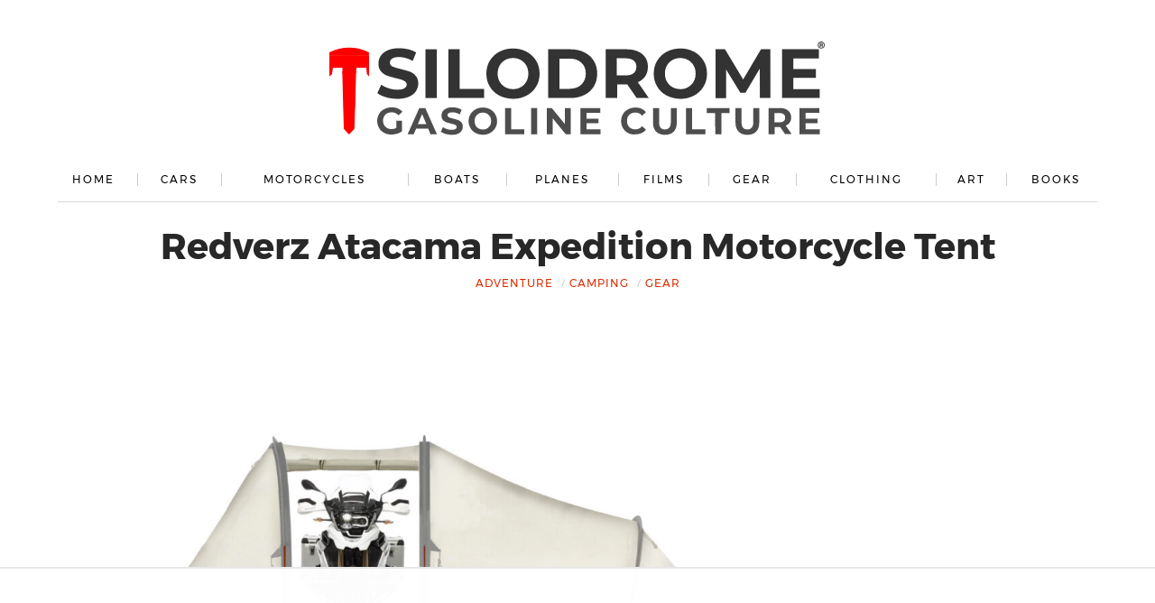

--- FILE ---
content_type: text/plain
request_url: https://rtb.openx.net/openrtbb/prebidjs
body_size: -219
content:
{"id":"3f763e17-3d43-4d52-94be-adb01a68f040","nbr":0}

--- FILE ---
content_type: text/plain
request_url: https://rtb.openx.net/openrtbb/prebidjs
body_size: -83
content:
{"id":"8bbfa754-bbe2-4570-8798-b6baead08530","nbr":0}

--- FILE ---
content_type: text/plain
request_url: https://rtb.openx.net/openrtbb/prebidjs
body_size: -219
content:
{"id":"3a11b061-1f7d-4f0f-9398-d5e8ac91fa5c","nbr":0}

--- FILE ---
content_type: text/plain; charset=UTF-8
request_url: https://at.teads.tv/fpc?analytics_tag_id=PUB_17002&tfpvi=&gdpr_consent=&gdpr_status=22&gdpr_reason=220&ccpa_consent=&sv=prebid-v1
body_size: 56
content:
NDQzMmZkZWEtYjE2MS00MDQ0LTg0ZjAtNGY4NTFhYjM4ZGMwIzYtNA==

--- FILE ---
content_type: text/plain
request_url: https://rtb.openx.net/openrtbb/prebidjs
body_size: -219
content:
{"id":"5b4337e8-988a-426a-9583-8e270bd2ff62","nbr":0}

--- FILE ---
content_type: text/plain; charset=utf-8
request_url: https://ads.adthrive.com/http-api/cv2
body_size: 5478
content:
{"om":["00eoh6e0","00xbjwwl","061ff1f3-5e0c-4498-8e96-6883eceb8ff2","06htwlxm","07qjzu81","07s9rhht","0a8iramy","0iyi1awv","0mzsmbxe","0p298ycs8g7","0p7rptpw","0pvspoxl","0pycs8g7","0qgg9yx1","0r31j41j","0s298m4lr19","0sm4lr19","0tgj3gqz","10011/355ffba6b9078580e0b19b2daeb109e8","10ua7afe","11142692","11509227","1185:1610277379","1185:1610326628","1185:1610326728","11896988","119_6189185","12010080","12010084","12010088","12168663","12169133","124682_663","124684_206","124843_10","124844_23","124848_8","12850756","1453468","1610326628","1610326728","1610338926","169859f8-9c5a-44c2-ad00-b3625150e2e1","17_23391296","17_24766961","17_24767215","1ca6o4s6","1kpjxj5u","1ktgrre1","1qlxu0yx","1r7rfn75","202d4qe7","206_262594","206_488692","206_492063","2132:45390348","2132:45563177","2132:45970140","2132:45970495","2132:46039090","2249:512188092","2249:650628539","2249:691094602","2307:00xbjwwl","2307:0pycs8g7","2307:0rko03io","2307:0tgj3gqz","2307:286bn7o6","2307:5s8wi8hf","2307:794di3me","2307:79mkktxr","2307:7fmk89yf","2307:7xb3th35","2307:7yj1wi4i","2307:875v1cu3","2307:8orkh93v","2307:8u2upl8r","2307:9ign6cx0","2307:9krcxphu","2307:9nex8xyd","2307:9t6gmxuz","2307:a7zjih1h","2307:aqiiztpw","2307:clbujs0n","2307:dfru8eib","2307:erdsqbfc","2307:fevt4ewx","2307:fovbyhjn","2307:fqeh4hao","2307:ge4000vb","2307:gn3plkq1","2307:hl4tvc28","2307:hswgcqif","2307:iiu0wq3s","2307:ixtrvado","2307:jci9uj40","2307:jsu57unw","2307:ktnx3vt3","2307:kuzv8ufm","2307:kz8629zd","2307:mbgz0hvw","2307:nv0uqrqm","2307:oj70mowv","2307:phlvi7up","2307:pi9dvb89","2307:plth4l1a","2307:q6wuoqcc","2307:rdwfobyr","2307:rnvjtx7r","2307:s2ahu2ae","2307:seill0x0","2307:sslkianq","2307:t4zab46q","2307:tfbg3n3b","2307:tp9pafvo","2307:tteuf1og","2307:tty470r7","2307:tusooher","2307:u7p1kjgp","2307:ubjltf5y","2307:uf7vbcrs","2307:ujqkqtnh","2307:uqph5v76","2307:uvzw7l54","2307:xa16e6j5","2307:xc88kxs9","2307:xson3pvm","2307:yass8yy7","2307:zpppp6w0","2307:zqekf0vj","2307:zs4we7u0","2307:zvdz58bk","23595974","23786257","2409_15064_70_86128401","2409_25495_176_CR52092923","2409_25495_176_CR52175340","2409_25495_176_CR52178316","2409_25495_176_CR52186411","25","25_53v6aquw","25_87z6cimm","25_8b5u826e","25_cfnass1q","25_lui7w03k","25_op9gtamy","25_oz31jrd0","25_pz8lwofu","25_sgaw7i5o","25_ti0s3bz3","25_utberk8n","25_yi6qlg3p","25_ztlksnbe","25_zwzjgvpw","25ffe03c-81bb-42d0-9f6e-a41dcc48dce2","26210676","2636_1101777_7764-1036198","2636_1101777_7764-1036201","2636_1101777_7764-1036210","2636_1101777_7764-1036212","2676:85702116","2676:86690080","2715_9888_262594","27832225","28u7c6ez","29414696","29414711","2_206_554443","2ac8165d-f6ec-4305-a8b8-7acd493a952f","2goa9794","2ivtu6ed","2jjp1phz","2nlagx7b","2rhihii2","3018/59386d40a6f8b1eb488961ddb894ab9c","308_125204_13","33118520","33144395","33145655","3335_25247_700109389","33419360","33605023","33605403","33627470","34182009","3490:CR52175339","3490:CR52178325","3490:CR52223710","3490:CR52223725","3646_185414_T26335189","3658_104709_875v1cu3","3658_149557_xurgfkt2","3658_15032_3c7jlm3j","3658_15032_fevt4ewx","3658_15078_7yj1wi4i","3658_15078_fqeh4hao","3658_155735_plth4l1a","3658_18008_dfru8eib","3658_18008_hswgcqif","3658_18152_nrlkfmof","3658_203382_xson3pvm","3658_608642_5s8wi8hf","3658_67113_5hssw8u0","3658_67113_77gj3an4","3658_83553_hqz7anxg","381513943572","3LMBEkP-wis","3ZdZlFYd9iA4opJYzod3","3a19xks2","3g298zxu80d","3hkzqiet","3i90e99q","3jbho53b","3v2n6fcp","40209386","409_220343","409_227223","42164349","439246469228","44023623","44629254","45563097","458901553568","45v886tf","46039935","47192068","47668695","4771_74438_1610277379","481703827","485027845327","49123012","49123013","4etfwvf1","4lrf5n54","4s7kdgkv","50588267","51004532","5126500501","51372355","51372397","51372434","52144948","52321874","5316_139700_fa236cca-ca9a-4bf2-9378-bb88660c2c0e","53945116","53v6aquw","54779847","54e1e642-2c7e-4fb6-b4ad-7d0e4274e0e0","5510:cymho2zs","5510:fj3srhfo","5510:kecbwzbd","5510:l6b7c4hm","5510:mdhhxn07","5510:ouycdkmq","5510:quk7w53j","55116643","55116649","55167461","5563_66529_OAIP.b68940c0fa12561ebd4bcaf0bb889ff9","55726028","55726194","557_409_216396","557_409_220139","557_409_220334","557_409_220343","557_409_220344","557_409_220354","557_409_223599","557_409_228055","558_93_5s8wi8hf","558_93_79mkktxr","558_93_dfru8eib","558_93_hswgcqif","558_93_phlvi7up","558_93_rk5pkdan","558_93_ti0s3bz3","558_93_xurgfkt2","55933513","56018481","560_74_18236268","560_74_18236270","560_74_18236330","560_74_18268075","560_74_18268080","572646209","576777115309199355","583652883178231326","59780474","59856354","59873223","5iujftaz","5jesg1yh","5l03u8j0","5mq0qbm5","5s2988wi8hf","5s8wi8hf","5ubl7njm","60825627","61085224","61210708","6126589193","61593903","61900466","61932920","61932933","62187798","6226505231","6226505239","6226507991","6226527055","6226530649","6250_66552_1048893436","6250_66552_1096695033","627227759","627309156","627309159","628015148","628086965","628153053","628222860","628223277","628360579","628360582","628444259","628444262","628444349","628444433","628444439","628456307","628456310","628456382","628622163","628622172","628622178","628622244","628622247","628622250","628683371","628687043","628687157","628687460","628687463","628803013","628841673","629007394","629009180","629167998","629168001","629168010","629168565","629171196","629171202","629255550","62976224","63028689","63079495","63092381","630928655","63100589","63barbg1","63t6qg56","6547_67916_UMB0QOrygn3ST92awc40","6547_67916_cjsRcFq1f6BJ8vwKw5Kw","6547_67916_nm6dbfDp8XFWn62dJJkq","6547_67916_zCa9902J7HuIlg1aCYUs","659216891404","659713728691","668017635","680_99480_700109393","681_99800_3zdzlfyd9ia4opjyzod3","690_99485_1610326628","690_99485_1610326728","694906156","694912939","695879875","697876988","697876994","697876999","699201086","6enswd6h","6hye09n0","6zt4aowl","704968015","705119942","705406734","705411030","705413444","707103128","70_83448102","70_86128402","722434589030","729573858470","730552840710","7414_121891_6227055","74_559920874","7732580","7764-1036204","7764-1036209","77gj3an4","790703534108","7969_149355_43917667","7969_149355_46028068","79mkktxr","7a0tg1yi","7cmeqmw8","7exo1dkh","7f298mk89yf","7fl72cxu","7fmk89yf","7k27twoj","7qevw67b","7qeykcdm","7vlmjnq0","7vplnmf7","7xb3th35","7yj1wi4i","80243_80_12047058","8152859","8152878","8152879","8172741","81n93wxs","81x4dv6q","82_7764-1036206","8341_230731_590157627360862445","848aa9e0-5423-48b7-80c0-55400ec6d2f0","85939018","85939019","85rnecm0","86884731","86888364","8b5u826e","8camtqjh","8edb3geb","8linfb0q","8orkh93v","8u2upl8r","8w4klwi4","9057/0328842c8f1d017570ede5c97267f40d","9057/211d1f0fa71d1a58cabee51f2180e38f","9397724","98xzy0ek","9925w9vu","9ign6cx0","9krcxphu","9nex8xyd","9po0675n","9r15vock","9rqgwgyb","9rvsrrn1","9t6gmxuz","9uox3d6i","9vtd24w4","a2uqytjp","a566o9hb","a7wye4jw","a7zjih1h","aqiiztpw","ascierwp","aw234wxi","axw5pt53","b5e77p2y","bc04f93d-bde8-43b2-a263-fdcde3a424c5","bd5xg6f6","bq2rzo0o","bqnn0d18","bwwbm3ch","byhpa0k9","c25t9p0u","cd40m5wq","cgx63l2w","clbujs0n","cmpalw5s","cr-1oplzoysu9vd","cr-39qkyn25u9vd","cr-6ovjht2eu9vd","cr-6ovjht2euatj","cr-6ovjht2eubwe","cr-6ovjht2eubxe","cr-9cqtwg2w2brhwz","cr-9cqtwg2w2bri02","cr-9cqtwg3qveri02","cr-9cqtwg3qw8rhwz","cr-9cqtwg3qw8ri02","cr-9cqtyk6s0fri02","cr-Bitc7n_p9iw__vat__49i_k_6v6_h_jce2vj5h_ZUFnU4yjl","cr-Bitc7n_p9iw__vat__49i_k_6v6_h_jce2vj5h_buspHgokm","cr-aaqt0j7wubwj","cr-aawz2m4qubwj","cr-aawz2m6pubwj","cr-aawz3f0subwj","cr-aawz3f0uubwj","cr-aawz3f3xubwj","cr-ffbdg6wgu9vd","cr-ffbdg6wgubwe","cr-ffbdg6wgubxe","cr-fl24zmy8ubwe","cr-flbd4mx4u9vd","cr-flbd4mx4uatj","cr-flbd4mx4ubwe","cr-gjotk8o9uatj","cr-hrpzba5ju9vd","cr-kz4ol95lu9vd","cr-kz4ol95lubwe","cr-sk1vaer4ubwe","cr-wzt6eo5fu9vd","cr-wzt6eo5fubwe","cr-xp501uvku9vd","cr-xria0y0zubxe","cr223-e8rz0d0qxeu","cr223-e8rzwh0qxeu","cv0h9mrv","cvogyeoy","cymho2zs","czt3qxxp","d36166d1-5d99-4bbc-aee2-996b09dd8bb0","d4t9q1n1","d8xpzwgq","d9f6t30y","daw00eve","dc9iz3n6","ddd2k10l","dfru8eib","dmoplxrm","dpjydwun","dttupnse","e1a2wlmi","e2c76his","e5260e58-4e43-44ac-bfaa-f95adfe3a320","eb9vjo1r","ecy21dds","edkk1gna","eud1td0t","extremereach_creative_76559239","ey28ab2u","f51a1788-9a23-47f8-bea2-612fdf238559","f6117fa2-aa21-464b-b611-e79c9e616694","fcn2zae1","fevt4ewx","fj298p0ceax","fj3srhfo","fj5atwid","fjp0ceax","fpbj0p83","fq298eh4hao","fqeh4hao","fypjkbk7","g80wmwcu","ge4000vb","ge9r69g3","gn3plkq1","gptg4zsl","gsez3kpt","h0cw921b","h4x8d2p8","h9sd3inc","heyp82hb","hffavbt7","hgrz3ggo","hl4tvc28","hlx2b72j","hqz7anxg","hrwidqo8","hswgcqif","hxxrc6st","i2aglcoy","i8q65k6g","i90isgt0","i92980isgt0","iiu0wq3s","iot9eg17","ixtrvado","j39smngx","ja9t2zld","jci9uj40","jd035jgw","jschc727","jsmsbpnw","k9jhrswd","kecbwzbd","kitf0w2f","kk2985768bd","kk5768bd","kniwm2we","knoebx5v","ksrdc5dk","kuzv8ufm","kz8629zd","kzcm6qrp","l1keero7","l2s786m6","l4mj1tyl","lc408s2k","ldv3iy6n","lryy2wkw","ly03jp9a","m6rbrf6z","mbgz0hvw","mmr74uc4","mwnvongn","mznp7ktv","nc298fr1yiw","nmm1c7f0","nmrms1vr","np9yfx64","nrlkfmof","nv0uqrqm","o79rfir1","ofoon6ir","ogw1ezqo","oj70mowv","okem47bb","op9gtamy","ou8gxy4u","ouycdkmq","oz31jrd0","pagvt0pd","phlvi7up","pi9dvb89","pilv78fi","pl298th4l1a","plth4l1a","ppn03peq","pq3cgxj4","pz8lwofu","q0nt8p8d","q6wuoqcc","q9plh3qd","qaoxvuy4","qe3j7nn0","qexs87kc","qi6czu7b","qtr0nczz","qts6c5p3","quk7w53j","r5pphbep","ra3bwev9","rc298fcy8ae","rcfcy8ae","rdwfobyr","risjxoqk","rmttmrq8","rue4ecys","s10442zn","s2298ahu2ae","s2ahu2ae","s4s41bit","s53dxvxi","sdodmuod","seill0x0","t4zab46q","t5kb9pme","t8qogbhp","ti0s3bz3","tlbbqljf","tttdlhfy","tusooher","twf10en3","u3i8n6ef","u7p1kjgp","ubjltf5y","uf7vbcrs","uhebin5g","ujl9wsn7","ujqkqtnh","uk3rjp8m","uq0uwbbh","uqph5v76","uvn7tvga","uvzw7l54","v31rs2oq","v4rfqxto","vdcb5d4i","ven7pu1c","vgq8u78h","vkqnyng8","vluekkao","vosqszns","vtri9xns","w3ez2pdd","w82ynfkl","w9acs111","wcxo4um9","wfxqcwx7","wt0wmo2s","x0lc61jh","x420t9me","x716iscu","xau90hsg","xdaezn6y","xe7etvhg","xgjdt26g","xgzzblzl","xies7jcx","xmrkzlba","xnfnfr4x","xson3pvm","xswz6rio","xurgfkt2","y0puj9hd","yass8yy7","yi6qlg3p","ylz2n35t","yuwtbs4c","zep75yl2","zfexqyi5","ziox91q0","zpppp6w0","zqekf0vj","zs4we7u0","zw6jpag6","zwzjgvpw","zz298nndanq","zznndanq","7979132","7979135"],"pmp":[],"adomains":["123notices.com","1md.org","about.bugmd.com","acelauncher.com","adameve.com","akusoli.com","allyspin.com","askanexpertonline.com","atomapplications.com","bassbet.com","betsson.gr","biz-zone.co","bizreach.jp","braverx.com","bubbleroom.se","bugmd.com","buydrcleanspray.com","byrna.com","capitaloneshopping.com","clarifion.com","combatironapparel.com","controlcase.com","convertwithwave.com","cotosen.com","countingmypennies.com","cratedb.com","croisieurope.be","cs.money","dallasnews.com","definition.org","derila-ergo.com","dhgate.com","dhs.gov","displate.com","easyprint.app","easyrecipefinder.co","fabpop.net","familynow.club","fla-keys.com","folkaly.com","g123.jp","gameswaka.com","getbugmd.com","getconsumerchoice.com","getcubbie.com","gowavebrowser.co","gowdr.com","gransino.com","grosvenorcasinos.com","guard.io","hero-wars.com","holts.com","instantbuzz.net","itsmanual.com","jackpotcitycasino.com","justanswer.com","justanswer.es","la-date.com","lightinthebox.com","liverrenew.com","local.com","lovehoney.com","lulutox.com","lymphsystemsupport.com","manualsdirectory.org","meccabingo.com","medimops.de","mensdrivingforce.com","millioner.com","miniretornaveis.com","mobiplus.me","myiq.com","national-lottery.co.uk","naturalhealthreports.net","nbliver360.com","nikke-global.com","nordicspirit.co.uk","nuubu.com","onlinemanualspdf.co","original-play.com","outliermodel.com","paperela.com","paradisestays.site","parasiterelief.com","peta.org","photoshelter.com","plannedparenthood.org","playvod-za.com","printeasilyapp.com","printwithwave.com","profitor.com","quicklearnx.com","quickrecipehub.com","rakuten-sec.co.jp","rangeusa.com","refinancegold.com","robocat.com","royalcaribbean.com","saba.com.mx","shift.com","simple.life","spinbara.com","systeme.io","taboola.com","tackenberg.de","temu.com","tenfactorialrocks.com","theoceanac.com","topaipick.com","totaladblock.com","usconcealedcarry.com","vagisil.com","vegashero.com","vegogarden.com","veryfast.io","viewmanuals.com","viewrecipe.net","votervoice.net","vuse.com","wavebrowser.co","wavebrowserpro.com","weareplannedparenthood.org","xiaflex.com","yourchamilia.com"]}